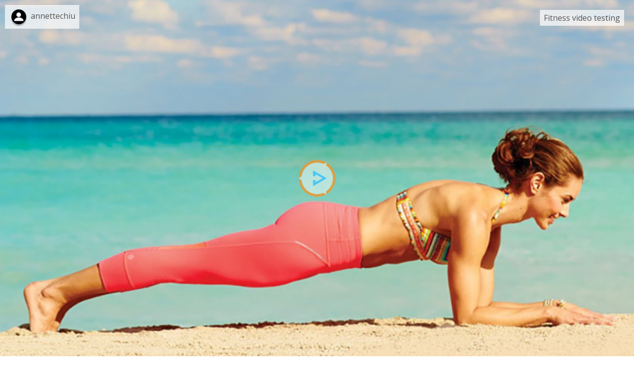

--- FILE ---
content_type: text/html; charset=UTF-8
request_url: https://huzzaz.com/embed/fitness-video-testing?vpp=12
body_size: 4270
content:
<!doctype html>
<html class="no-js" lang="en">

		<head>
	<meta charset="utf-8"/>
	<!-- Mobile viewport optimized: h5bp.com/viewport -->
	<meta name="viewport" content="width=device-width,initial-scale=1"/>
	<link rel="stylesheet" type="text/css" href="/css/foundation.5.5.2.huzzaz/css/normalize.css" />
<link rel="stylesheet" type="text/css" href="/css/foundation.5.5.2.huzzaz/css/foundation.min.css" />
<link rel="stylesheet" type="text/css" href="/css/foundation.5.5.2.huzzaz/foundation-icons/foundation-icons.css" />
<link rel="stylesheet" type="text/css" href="/css/iframe.min.css?19" />
<script type="text/javascript" src="/assets/c5452f5f/modernizr.js"></script>
<title>Huzzaz embed</title>

    <link href='https://fonts.googleapis.com/css?family=Open+Sans:400,400italic,700,700italic' rel='stylesheet' type='text/css'>
				
	<style>
		.nowPlaying img{ border: 5px solid #1abaff;}
		.searchHighlight img{ border: 10px solid #1abaff;}
		@media screen and (max-width: 535px) {
			.nowPlaying img{ border: 3px solid #1abaff;}
			.searchHighlight img{ border: 5px solid #1abaff;}
		}
										#coverImage { 
			background:url('/procoverphotos/fitness-video-testing.jpg') no-repeat center center;
			-webkit-background-size: cover; /*for webKit*/
			-moz-background-size: cover; /*Mozilla*/
			-o-background-size: cover; /*opera*/
			background-size: cover; /*generic*/	
			position: absolute; top: 0; left: 0; width: 100%; height: 100%;
			z-index: 9; border: none;
		}
	</style>
</head>

<body>

<div class="iframe-row">
	<div id="huzzazVideoWrapper" class="flex-video vimeo widescreen" data-cid="fitness-video-testing" data-vpp="12">
		<div id="coverImage" class="coverBox">
			<div class="darkOverlay">
				<img class="playOut" src="/images/playOut.png" alt="huzzaz" />
				<img class="playIn" src="/images/playIn.png" alt="play" />
			</div>
		</div>
		<div class="creatorName coverBox">
			<div class="smallCircle" style="background-image: url('/images/defaultProfilePhoto.png')"></div>
			<a href="https://huzzaz.com/createdby/annettechiu" target="_blank">annettechiu</a>
		</div>
		<div class="collectionName coverBox">
			<a href="https://huzzaz.com/collection/fitness-video-testing" target="_blank">Fitness video testing</a>
		</div>
	</div>
</div>
<div class="iframe-row controls">
	<div class="lsc"><button type="button" class="prevVidBtn prevVideo"><i class="fi-rewind"></i></button></div>
	<div class="rsc"><button type="button" class="nextVidBtn nextVideo"><i class="fi-fast-forward"></i></button></div>
	<div class="huzzazPower"><span id="titleBar" class="hzTitleBar"><span id="playTitle"><i class="fi-play"></i> Play</span></span></div>
	<div style="clear:both"></div>
</div>

<input type="hidden" id="playbackQuality" value="default" />

<div id="vidGallery" class="iframe-row lazyload">
	<ul id="vidGalleryList" class="small-block-grid-2 medium-block-grid-4">
				<li class="videoThumb" data-host="youtube" data-vidid="FylSaXnHnHQ" data-order="0"  title="【華人健康網】
好奇怪喔！想要運動，但總是跑沒兩下就氣喘吁吁，上下爬樓梯、走路爬坡更是上氣不接下氣？怎麼會這樣呢？大腿好吃力抬不起來、爬不動！我的天呀！

注意啦～大腿內側和後側，以及臀部都是我們比較少會去運動到的部位喔，所以容易造成脂肪囤積在下半身，尤其是女生更容易有下半身肥胖的困擾呢！

更多詳細內容請上：https://www.top1health.com/Article/306/25215

華人健康網【臉書】：https://www.facebook.com/top1health

華人健康網【官方網站】：http://www.top1health.com" data-src="https://www.youtube.com/embed/FylSaXnHnHQ" data-duration="85" data-vhostid="FylSaXnHnHQ">
					<div class="imagebg"><img class="videoThumbImage" src="https://img.youtube.com/vi/FylSaXnHnHQ/mqdefault.jpg" data-src="https://img.youtube.com/vi/FylSaXnHnHQ/mqdefault.jpg" data-vidhost_id="FylSaXnHnHQ" data-title="【塑身補習班】－打造美腿翹臀（上）深蹲" alt="【塑身補習班】－打造美腿翹臀（上）深蹲"/></div>
				<span class="videoTitle">【塑身補習班】－打造美腿翹臀（上）深蹲</span>
	</li>
		<li class="videoThumb" data-host="youtube" data-vidid="uLIlsno2__o" data-order="1"  title="【華人健康網】不常運動的你，大腿總是肉肉的嗎? 一走起路來，大腿的肉總是互相摩擦、東搖西晃的嗎? 藉由1分多鐘的小運動，就能趕走討人厭的大腿贅肉，輕鬆擁有完美的大腿線條。


更多詳細內容請上：https://www.top1health.com/Article/306/25601

華人健康網【臉書】：https://www.facebook.com/top1health

華人健康網【官方網站】：http://www.top1health.com" data-src="https://www.youtube.com/embed/uLIlsno2__o" data-duration="83" data-vhostid="uLIlsno2__o">
					<div class="imagebg"><img class="videoThumbImage" src="https://img.youtube.com/vi/uLIlsno2__o/mqdefault.jpg" data-src="https://img.youtube.com/vi/uLIlsno2__o/mqdefault.jpg" data-vidhost_id="uLIlsno2__o" data-title="【塑身補習班】－大腿的夢幻曲線（上）旋轉一周弓步" alt="【塑身補習班】－大腿的夢幻曲線（上）旋轉一周弓步"/></div>
				<span class="videoTitle">【塑身補習班】－大腿的夢幻曲線（上）旋轉一周弓步</span>
	</li>
		<li class="videoThumb" data-host="youtube" data-vidid="WguIXr5hyyk" data-order="2"  title="【華人健康網】
今天李哲宇教練和運動甜心賴伊玄要教我們一個，如何在最短時間內速成，輕鬆擁有超性感的馬甲線，立即見效的塑身運動「仰臥-腹部捲曲」，正是來解救我們女生最困擾的腹部、馬甲線部位。這動作可以塑在最短的時間內，最強馬甲線速成，現在就跟我們一起開始塑身動一動吧！感受腹部的塑身效果和緊實感！


更多詳細內容請上：

華人健康網【臉書】：https://www.facebook.com/top1health

華人健康網【官方網站】：http://www.top1health.com" data-src="https://www.youtube.com/embed/WguIXr5hyyk" data-duration="85" data-vhostid="WguIXr5hyyk">
					<div class="imagebg"><img class="videoThumbImage" src="https://img.youtube.com/vi/WguIXr5hyyk/mqdefault.jpg" data-src="https://img.youtube.com/vi/WguIXr5hyyk/mqdefault.jpg" data-vidhost_id="WguIXr5hyyk" data-title="【塑身補習班】  最強馬甲線速成（中）仰臥-腹部捲曲" alt="【塑身補習班】  最強馬甲線速成（中）仰臥-腹部捲曲"/></div>
				<span class="videoTitle">【塑身補習班】  最強馬甲線速成（中）仰臥-腹部捲曲</span>
	</li>
		<li class="videoThumb" data-host="youtube" data-vidid="VZK6fkpIjq0" data-order="3"  title="【華人健康網】

今天李哲宇教練和運動甜心賴伊玄要教我們一個輕鬆擁有翹臀、立即見效的塑身運動「抬臀伸展」，正是來解救我們女生最在意的馬甲線與屁股部位，這動作可以塑造臀部的肌群、打造翹臀，現在就跟我們一起開始塑身動一動吧！

更多詳細內容請上：https://www.top1health.com/Article/306/25709

華人健康網【臉書】：https://www.facebook.com/top1health

華人健康網【官方網站】：http://www.top1health.com" data-src="https://www.youtube.com/embed/VZK6fkpIjq0" data-duration="83" data-vhostid="VZK6fkpIjq0">
					<div class="imagebg"><img class="videoThumbImage" src="https://img.youtube.com/vi/VZK6fkpIjq0/mqdefault.jpg" data-src="https://img.youtube.com/vi/VZK6fkpIjq0/mqdefault.jpg" data-vidhost_id="VZK6fkpIjq0" data-title="【塑身補習班】 最強馬甲線速成（上）抬臀伸展" alt="【塑身補習班】 最強馬甲線速成（上）抬臀伸展"/></div>
				<span class="videoTitle">【塑身補習班】 最強馬甲線速成（上）抬臀伸展</span>
	</li>
		<li class="videoThumb" data-host="youtube" data-vidid="dpFSYGDRRGg" data-order="4"  title="【華人健康網】
別擔心，今天李哲宇教練和運動甜心賴伊玄要教我們一個運用保特瓶小道具，就可以進行的塑身小運動「背部單臂划船」，只要每天五分鐘，就能見效，擁有細手臂和美麗的背部線條，一點也不難！開心自信穿上小可愛背心和洋裝，秀出美麗的背肌與手臂，現在就讓我們一起來塑身動一動吧！感受驚人的塑身成效。


更多詳細內容請上：https://www.top1health.com/Article/306/26094

華人健康網【臉書】：https://www.facebook.com/top1health

華人健康網【官方網站】：http://www.top1health.com" data-src="https://www.youtube.com/embed/dpFSYGDRRGg" data-duration="82" data-vhostid="dpFSYGDRRGg">
					<div class="imagebg"><img class="videoThumbImage" src="https://img.youtube.com/vi/dpFSYGDRRGg/mqdefault.jpg" data-src="https://img.youtube.com/vi/dpFSYGDRRGg/mqdefault.jpg" data-vidhost_id="dpFSYGDRRGg" data-title="每天5分鐘　輕鬆練出馬甲線（下）背部單臂划船" alt="每天5分鐘　輕鬆練出馬甲線（下）背部單臂划船"/></div>
				<span class="videoTitle">每天5分鐘　輕鬆練出馬甲線（下）背部單臂划船</span>
	</li>
		<li class="videoThumb" data-host="youtube" data-vidid="8t7Iu8yuQys" data-order="5"  title="【華人健康網】
今天李哲宇教練和運動甜心賴伊玄要教我們一個，如何每天五分鐘，就能輕鬆擁有超性感的馬甲線，立即見效的塑身運動「側棒式」，正是來解救我們女生最困擾的側腹部，也就是人人在討論的馬甲線部位。現在就跟我們一起開始塑身動一動吧！感受馬甲線的塑身效果和緊實感吧！


更多詳細內容請上：https://www.top1health.com/Article/306/26093

華人健康網【臉書】：https://www.facebook.com/top1health

華人健康網【官方網站】：http://www.top1health.com" data-src="https://www.youtube.com/embed/8t7Iu8yuQys" data-duration="86" data-vhostid="8t7Iu8yuQys">
					<div class="imagebg"><img class="videoThumbImage" src="https://img.youtube.com/vi/8t7Iu8yuQys/mqdefault.jpg" data-src="https://img.youtube.com/vi/8t7Iu8yuQys/mqdefault.jpg" data-vidhost_id="8t7Iu8yuQys" data-title="每天五分鐘輕鬆練出馬甲線（中）側棒式" alt="每天五分鐘輕鬆練出馬甲線（中）側棒式"/></div>
				<span class="videoTitle">每天五分鐘輕鬆練出馬甲線（中）側棒式</span>
	</li>
		<li class="videoThumb" data-host="youtube" data-vidid="kqcexy8XT6o" data-order="6"  title="【華人健康網】
今天李哲宇教練和運動甜心賴伊玄要教我們一個輕鬆擁有馬甲線的塑身運動「棒式」，正是來解救我們女生最在意的小腹與屁股部位。這動作可以塑造結實的腹部曲線與打造翹臀、每天五分鐘就可輕鬆練出馬甲線，現在就跟我們一起開始塑身動一動吧！


更多詳細內容請上：https://www.top1health.com/Article/353/26092

華人健康網【臉書】：https://www.facebook.com/top1health

華人健康網【官方網站】：http://www.top1health.com" data-src="https://www.youtube.com/embed/kqcexy8XT6o" data-duration="78" data-vhostid="kqcexy8XT6o">
					<div class="imagebg"><img class="videoThumbImage" src="https://img.youtube.com/vi/kqcexy8XT6o/mqdefault.jpg" data-src="https://img.youtube.com/vi/kqcexy8XT6o/mqdefault.jpg" data-vidhost_id="kqcexy8XT6o" data-title="每天5分鐘　輕鬆練出馬甲線（上）棒式" alt="每天5分鐘　輕鬆練出馬甲線（上）棒式"/></div>
				<span class="videoTitle">每天5分鐘　輕鬆練出馬甲線（上）棒式</span>
	</li>
		<li class="videoThumb" data-host="youtube" data-vidid="AlWZwI0Vuds" data-order="7"  title="【華人健康網】
今天帥哥塑身教練-李哲宇和運動甜心-賴伊玄，要來教大家不花錢又可以隨時在家進行的3招簡單的瘦手臂運動，正是來解救夏天穿無袖上衣時，人人最苦惱的手臂上鬆垮垮的蝴蝶袖呢！「反向雙槓」這動作可以塑造結實的手臂曲線，每天5分鐘就可以跟蝴蝶袖說掰掰，就能打造出漂亮的手臂肌肉線條，現在就跟我們一起開始塑身動一動吧！


更多詳細內容請上：

華人健康網【臉書】：https://www.facebook.com/top1health

華人健康網【官方網站】：http://www.top1health.com" data-src="https://www.youtube.com/embed/AlWZwI0Vuds" data-duration="83" data-vhostid="AlWZwI0Vuds">
					<div class="imagebg"><img class="videoThumbImage" src="https://img.youtube.com/vi/AlWZwI0Vuds/mqdefault.jpg" data-src="https://img.youtube.com/vi/AlWZwI0Vuds/mqdefault.jpg" data-vidhost_id="AlWZwI0Vuds" data-title="【塑身補習班】打擊蝴蝶袖！反向雙槓瘦手臂（下）" alt="【塑身補習班】打擊蝴蝶袖！反向雙槓瘦手臂（下）"/></div>
				<span class="videoTitle">【塑身補習班】打擊蝴蝶袖！反向雙槓瘦手臂（下）</span>
	</li>
		<li class="videoThumb" data-host="youtube" data-vidid="mQC-HZXXf38" data-order="8"  title="【華人健康網】
今天帥哥塑身教練-李哲宇和運動甜心賴伊玄，要來教大家不花錢又可以隨時在家進行的3招簡單的瘦手臂運動，正是來解救夏天穿無袖上衣時，人人最苦惱的手臂上鬆垮垮的蝴蝶袖呢！「肱三頭肌伸展」這動作可以塑造結實的手臂曲線，每天5分鐘就可以跟蝴蝶袖說掰掰，就能打造出漂亮的手臂肌肉線條，現在就跟我們一起開始塑身動一動吧！

更多詳細內容請上：

華人健康網【臉書】：https://www.facebook.com/top1health

華人健康網【官方網站】：http://www.top1health.com" data-src="https://www.youtube.com/embed/mQC-HZXXf38" data-duration="76" data-vhostid="mQC-HZXXf38">
					<div class="imagebg"><img class="videoThumbImage" src="https://img.youtube.com/vi/mQC-HZXXf38/mqdefault.jpg" data-src="https://img.youtube.com/vi/mQC-HZXXf38/mqdefault.jpg" data-vidhost_id="mQC-HZXXf38" data-title="【塑身補習班】打擊蝴蝶袖！肱三頭肌伸展（中）" alt="【塑身補習班】打擊蝴蝶袖！肱三頭肌伸展（中）"/></div>
				<span class="videoTitle">【塑身補習班】打擊蝴蝶袖！肱三頭肌伸展（中）</span>
	</li>
		<li class="videoThumb" data-host="youtube" data-vidid="zVTYtpqpDOE" data-order="9"  title="【華人健康網】
要雕塑身材其實並不難，一個寶特瓶或啞鈴就可以搞定。今天帥哥塑身教練-李哲宇和運動甜心賴伊玄，要來教大家不花錢又可以隨時在家進行的3招簡單的瘦手臂運動，正是來解救夏天穿無袖上衣時，人人最苦惱的手臂上鬆垮垮的蝴蝶袖呢！「反向肩側舉」這動作可以塑造結實的手臂曲線，每天5分鐘就可以跟蝴蝶袖說掰掰！


更多詳細內容請上：

華人健康網【臉書】：https://www.facebook.com/top1health

華人健康網【官方網站】：http://www.top1health.com" data-src="https://www.youtube.com/embed/zVTYtpqpDOE" data-duration="95" data-vhostid="zVTYtpqpDOE">
					<div class="imagebg"><img class="videoThumbImage" src="https://img.youtube.com/vi/zVTYtpqpDOE/mqdefault.jpg" data-src="https://img.youtube.com/vi/zVTYtpqpDOE/mqdefault.jpg" data-vidhost_id="zVTYtpqpDOE" data-title="【塑身補習班】打擊蝴蝶袖！反向肩側舉（上）" alt="【塑身補習班】打擊蝴蝶袖！反向肩側舉（上）"/></div>
				<span class="videoTitle">【塑身補習班】打擊蝴蝶袖！反向肩側舉（上）</span>
	</li>
	</ul>
</div>
<div class="iframe-row poweredby">powered by <a href="https://huzzaz.com" target="_blank" class="nameLink">Huzzaz</a></div>

<script src="//ajax.googleapis.com/ajax/libs/jquery/2.1.1/jquery.min.js"></script>
<script src= "https://player.twitch.tv/js/embed/v1.js"></script>
<script type="text/javascript" src="https://ssl.p.jwpcdn.com/6/11/jwplayer.js"></script>




    <script>
      //youtube iframe api script
      var tag = document.createElement('script');
      tag.src = "//www.youtube.com/iframe_api";
      var firstScriptTag = document.getElementsByTagName('script')[0];
      firstScriptTag.parentNode.insertBefore(tag, firstScriptTag);
    </script>

    <!-- Global Site Tag (gtag.js) - Google Analytics -->
<!--     <script src="https://www.googletagmanager.com/gtag/js?id=UA-41849334-1" async></script>
    <script>
      window.dataLayer = window.dataLayer || [];
      function gtag(){dataLayer.push(arguments);}
      gtag('js', new Date());

      gtag('config', 'UA-41849334-1');
      gtag('event', 'play', {
        'event_category': 'videos',
        'event_label': 'embed'
      });
    </script>
 -->
	<script type="text/javascript" src="/assets/c5452f5f/fastclick.js"></script>
<script type="text/javascript" src="/assets/80b76ea0/iframe_nonpro.min.js"></script>
</body>
</html>
